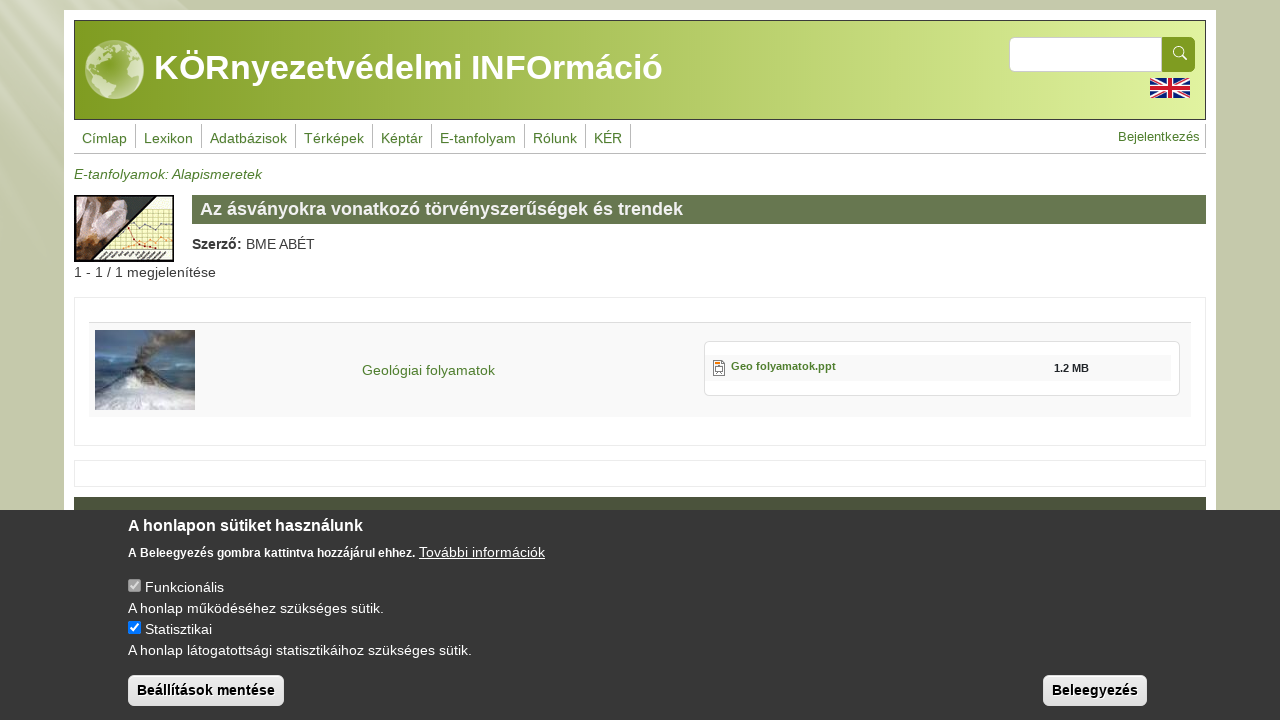

--- FILE ---
content_type: text/html; charset=UTF-8
request_url: https://xn--krinfo-wxa.hu/node/3278
body_size: 8721
content:
<!DOCTYPE html>
<html lang="hu" dir="ltr">
  <head>
    <meta charset="utf-8" />
<meta name="Generator" content="Drupal 11 (https://www.drupal.org)" />
<meta name="MobileOptimized" content="width" />
<meta name="HandheldFriendly" content="true" />
<meta name="viewport" content="width=device-width, initial-scale=1, shrink-to-fit=no" />
<style>div#sliding-popup, div#sliding-popup .eu-cookie-withdraw-banner, .eu-cookie-withdraw-tab {background: #373737} div#sliding-popup.eu-cookie-withdraw-wrapper { background: transparent; } #sliding-popup h1, #sliding-popup h2, #sliding-popup h3, #sliding-popup p, #sliding-popup label, #sliding-popup div, .eu-cookie-compliance-more-button, .eu-cookie-compliance-secondary-button, .eu-cookie-withdraw-tab { color: #ffffff;} .eu-cookie-withdraw-tab { border-color: #ffffff;}</style>
<meta http-equiv="x-ua-compatible" content="ie=edge" />
<link rel="icon" href="/themes/custom/enfotheme/favicon.ico" type="image/vnd.microsoft.icon" />
<link rel="alternate" hreflang="en" href="https://xn--krinfo-wxa.hu/en/elearning/9677" />
<link rel="alternate" hreflang="hu" href="https://xn--krinfo-wxa.hu/etanfolyam/3278" />
<link rel="canonical" href="https://xn--krinfo-wxa.hu/etanfolyam/3278" />
<link rel="shortlink" href="https://xn--krinfo-wxa.hu/node/3278" />
<script src="/sites/default/files/eu_cookie_compliance/eu_cookie_compliance.script.js?0" defer></script>

    <title>Az ásványokra vonatkozó törvényszerűségek és trendek |  KÖRnyezetvédelmi INFOrmáció</title>
    <link rel="stylesheet" media="all" href="/sites/default/files/assets/css/css_XCRjFeUxJYY0vOBAcGs-NsnFwZaLytqW7xXC0mLkBoQ.css?delta=0&amp;language=hu&amp;theme=enfotheme&amp;include=[base64]" />
<link rel="stylesheet" media="all" href="/sites/default/files/assets/css/css_SnflFgPJOBvceepedcoGuiO2qCCfNve-yfxSrvlEwzw.css?delta=1&amp;language=hu&amp;theme=enfotheme&amp;include=[base64]" />
<link rel="stylesheet" media="all" href="//use.fontawesome.com/releases/v5.13.0/css/all.css" />
<link rel="stylesheet" media="all" href="/sites/default/files/assets/css/css_a5oG26D78l0hO7PhFMY3oBu_sX59VCyg3g0zBKTwKoM.css?delta=3&amp;language=hu&amp;theme=enfotheme&amp;include=[base64]" />
<link rel="stylesheet" media="print" href="/sites/default/files/assets/css/css_kOUH-hwCNEApc2D_oceoXMij4eVwLf3mPNYCqhb53Bc.css?delta=4&amp;language=hu&amp;theme=enfotheme&amp;include=[base64]" />

    <script type="application/json" data-drupal-selector="drupal-settings-json">{"path":{"baseUrl":"\/","pathPrefix":"","currentPath":"node\/3278","currentPathIsAdmin":false,"isFront":false,"currentLanguage":"hu"},"pluralDelimiter":"\u0003","suppressDeprecationErrors":true,"gtag":{"tagId":"G-3DDJP8B809","consentMode":false,"otherIds":[],"events":[],"additionalConfigInfo":[]},"ajaxPageState":{"libraries":"[base64]","theme":"enfotheme","theme_token":null},"ajaxTrustedUrl":{"\/search\/node":true},"data":{"extlink":{"extTarget":true,"extTargetAppendNewWindowDisplay":true,"extTargetAppendNewWindowLabel":"(opens in a new window)","extTargetNoOverride":false,"extNofollow":false,"extTitleNoOverride":false,"extNoreferrer":true,"extFollowNoOverride":false,"extClass":"0","extLabel":"(k\u00fcls\u0151 hivatkoz\u00e1s)","extImgClass":false,"extSubdomains":true,"extExclude":"","extInclude":"","extCssExclude":"","extCssInclude":"","extCssExplicit":"","extAlert":false,"extAlertText":"Ez a hivatkoz\u00e1s egy k\u00fcls\u0151 webhelyre mutat, melynek tartalm\u00e1\u00e9rt nem v\u00e1llalunk felel\u0151ss\u00e9get.","extHideIcons":false,"mailtoClass":"mailto","telClass":"0","mailtoLabel":"(a hivatkoz\u00e1s emailt k\u00fcld)","telLabel":"(link is a phone number)","extUseFontAwesome":false,"extIconPlacement":"before","extPreventOrphan":false,"extFaLinkClasses":"fa fa-external-link","extFaMailtoClasses":"fa fa-envelope-o","extAdditionalLinkClasses":"","extAdditionalMailtoClasses":"","extAdditionalTelClasses":"","extFaTelClasses":"fa fa-phone","allowedDomains":[],"extExcludeNoreferrer":""}},"eu_cookie_compliance":{"cookie_policy_version":"1.0.0","popup_enabled":true,"popup_agreed_enabled":false,"popup_hide_agreed":false,"popup_clicking_confirmation":false,"popup_scrolling_confirmation":false,"popup_html_info":"\u003Cdiv aria-labelledby=\u0022popup-text\u0022  class=\u0022eu-cookie-compliance-banner eu-cookie-compliance-banner-info eu-cookie-compliance-banner--categories\u0022\u003E\n  \u003Cdiv class=\u0022popup-content info eu-cookie-compliance-content\u0022\u003E\n        \u003Cdiv id=\u0022popup-text\u0022 class=\u0022eu-cookie-compliance-message\u0022 role=\u0022document\u0022\u003E\n      \u003Ch2\u003EA honlapon s\u00fctiket haszn\u00e1lunk\u003C\/h2\u003E\u003Cp\u003EA Beleegyez\u00e9s gombra kattintva hozz\u00e1j\u00e1rul ehhez.\u003C\/p\u003E\n              \u003Cbutton type=\u0022button\u0022 class=\u0022find-more-button eu-cookie-compliance-more-button\u0022\u003ETov\u00e1bbi inform\u00e1ci\u00f3k\u003C\/button\u003E\n          \u003C\/div\u003E\n\n          \u003Cdiv id=\u0022eu-cookie-compliance-categories\u0022 class=\u0022eu-cookie-compliance-categories\u0022\u003E\n                  \u003Cdiv class=\u0022eu-cookie-compliance-category\u0022\u003E\n            \u003Cdiv\u003E\n              \u003Cinput type=\u0022checkbox\u0022 name=\u0022cookie-categories\u0022 class=\u0022eu-cookie-compliance-category-checkbox\u0022 id=\u0022cookie-category-funkcionalis\u0022\n                     value=\u0022funkcionalis\u0022\n                      checked                       disabled  \u003E\n              \u003Clabel for=\u0022cookie-category-funkcionalis\u0022\u003EFunkcion\u00e1lis\u003C\/label\u003E\n            \u003C\/div\u003E\n                          \u003Cdiv class=\u0022eu-cookie-compliance-category-description\u0022\u003EA honlap m\u0171k\u00f6d\u00e9s\u00e9hez sz\u00fcks\u00e9ges s\u00fctik.\u003C\/div\u003E\n                      \u003C\/div\u003E\n                  \u003Cdiv class=\u0022eu-cookie-compliance-category\u0022\u003E\n            \u003Cdiv\u003E\n              \u003Cinput type=\u0022checkbox\u0022 name=\u0022cookie-categories\u0022 class=\u0022eu-cookie-compliance-category-checkbox\u0022 id=\u0022cookie-category-statisztikai\u0022\n                     value=\u0022statisztikai\u0022\n                      checked                       \u003E\n              \u003Clabel for=\u0022cookie-category-statisztikai\u0022\u003EStatisztikai\u003C\/label\u003E\n            \u003C\/div\u003E\n                          \u003Cdiv class=\u0022eu-cookie-compliance-category-description\u0022\u003EA honlap l\u00e1togatotts\u00e1gi statisztik\u00e1ihoz sz\u00fcks\u00e9ges s\u00fctik.\u003C\/div\u003E\n                      \u003C\/div\u003E\n                          \u003Cdiv class=\u0022eu-cookie-compliance-categories-buttons\u0022\u003E\n            \u003Cbutton type=\u0022button\u0022\n                    class=\u0022eu-cookie-compliance-save-preferences-button \u0022\u003EBe\u00e1ll\u00edt\u00e1sok ment\u00e9se\u003C\/button\u003E\n          \u003C\/div\u003E\n              \u003C\/div\u003E\n    \n    \u003Cdiv id=\u0022popup-buttons\u0022 class=\u0022eu-cookie-compliance-buttons eu-cookie-compliance-has-categories\u0022\u003E\n            \u003Cbutton type=\u0022button\u0022 class=\u0022agree-button eu-cookie-compliance-default-button\u0022\u003EBeleegyez\u00e9s\u003C\/button\u003E\n              \u003Cbutton type=\u0022button\u0022 class=\u0022eu-cookie-withdraw-button visually-hidden\u0022\u003EWithdraw consent\u003C\/button\u003E\n          \u003C\/div\u003E\n  \u003C\/div\u003E\n\u003C\/div\u003E","use_mobile_message":false,"mobile_popup_html_info":"\u003Cdiv aria-labelledby=\u0022popup-text\u0022  class=\u0022eu-cookie-compliance-banner eu-cookie-compliance-banner-info eu-cookie-compliance-banner--categories\u0022\u003E\n  \u003Cdiv class=\u0022popup-content info eu-cookie-compliance-content\u0022\u003E\n        \u003Cdiv id=\u0022popup-text\u0022 class=\u0022eu-cookie-compliance-message\u0022 role=\u0022document\u0022\u003E\n      \n              \u003Cbutton type=\u0022button\u0022 class=\u0022find-more-button eu-cookie-compliance-more-button\u0022\u003ETov\u00e1bbi inform\u00e1ci\u00f3k\u003C\/button\u003E\n          \u003C\/div\u003E\n\n          \u003Cdiv id=\u0022eu-cookie-compliance-categories\u0022 class=\u0022eu-cookie-compliance-categories\u0022\u003E\n                  \u003Cdiv class=\u0022eu-cookie-compliance-category\u0022\u003E\n            \u003Cdiv\u003E\n              \u003Cinput type=\u0022checkbox\u0022 name=\u0022cookie-categories\u0022 class=\u0022eu-cookie-compliance-category-checkbox\u0022 id=\u0022cookie-category-funkcionalis\u0022\n                     value=\u0022funkcionalis\u0022\n                      checked                       disabled  \u003E\n              \u003Clabel for=\u0022cookie-category-funkcionalis\u0022\u003EFunkcion\u00e1lis\u003C\/label\u003E\n            \u003C\/div\u003E\n                          \u003Cdiv class=\u0022eu-cookie-compliance-category-description\u0022\u003EA honlap m\u0171k\u00f6d\u00e9s\u00e9hez sz\u00fcks\u00e9ges s\u00fctik.\u003C\/div\u003E\n                      \u003C\/div\u003E\n                  \u003Cdiv class=\u0022eu-cookie-compliance-category\u0022\u003E\n            \u003Cdiv\u003E\n              \u003Cinput type=\u0022checkbox\u0022 name=\u0022cookie-categories\u0022 class=\u0022eu-cookie-compliance-category-checkbox\u0022 id=\u0022cookie-category-statisztikai\u0022\n                     value=\u0022statisztikai\u0022\n                      checked                       \u003E\n              \u003Clabel for=\u0022cookie-category-statisztikai\u0022\u003EStatisztikai\u003C\/label\u003E\n            \u003C\/div\u003E\n                          \u003Cdiv class=\u0022eu-cookie-compliance-category-description\u0022\u003EA honlap l\u00e1togatotts\u00e1gi statisztik\u00e1ihoz sz\u00fcks\u00e9ges s\u00fctik.\u003C\/div\u003E\n                      \u003C\/div\u003E\n                          \u003Cdiv class=\u0022eu-cookie-compliance-categories-buttons\u0022\u003E\n            \u003Cbutton type=\u0022button\u0022\n                    class=\u0022eu-cookie-compliance-save-preferences-button \u0022\u003EBe\u00e1ll\u00edt\u00e1sok ment\u00e9se\u003C\/button\u003E\n          \u003C\/div\u003E\n              \u003C\/div\u003E\n    \n    \u003Cdiv id=\u0022popup-buttons\u0022 class=\u0022eu-cookie-compliance-buttons eu-cookie-compliance-has-categories\u0022\u003E\n            \u003Cbutton type=\u0022button\u0022 class=\u0022agree-button eu-cookie-compliance-default-button\u0022\u003EBeleegyez\u00e9s\u003C\/button\u003E\n              \u003Cbutton type=\u0022button\u0022 class=\u0022eu-cookie-withdraw-button visually-hidden\u0022\u003EWithdraw consent\u003C\/button\u003E\n          \u003C\/div\u003E\n  \u003C\/div\u003E\n\u003C\/div\u003E","mobile_breakpoint":768,"popup_html_agreed":false,"popup_use_bare_css":false,"popup_height":"auto","popup_width":"100%","popup_delay":1000,"popup_link":"\/sutikezeles","popup_link_new_window":true,"popup_position":false,"fixed_top_position":true,"popup_language":"hu","store_consent":false,"better_support_for_screen_readers":false,"cookie_name":"","reload_page":false,"domain":"","domain_all_sites":false,"popup_eu_only":false,"popup_eu_only_js":false,"cookie_lifetime":100,"cookie_session":0,"set_cookie_session_zero_on_disagree":0,"disagree_do_not_show_popup":false,"method":"categories","automatic_cookies_removal":true,"allowed_cookies":"_ga\r\n_ga_3DDJP8B809","withdraw_markup":"\u003Cbutton type=\u0022button\u0022 class=\u0022eu-cookie-withdraw-tab\u0022\u003EAdatv\u00e9delmi be\u00e1ll\u00edt\u00e1sok\u003C\/button\u003E\n\u003Cdiv aria-labelledby=\u0022popup-text\u0022 class=\u0022eu-cookie-withdraw-banner\u0022\u003E\n  \u003Cdiv class=\u0022popup-content info eu-cookie-compliance-content\u0022\u003E\n    \u003Cdiv id=\u0022popup-text\u0022 class=\u0022eu-cookie-compliance-message\u0022 role=\u0022document\u0022\u003E\n      \u003Ch2\u003EA felhaszn\u00e1l\u00f3i \u00e9lm\u00e9ny jav\u00edt\u00e1sa \u00e9rdek\u00e9ben a webhelyen s\u00fctiket haszn\u00e1lunk\u003C\/h2\u003E\u003Cp\u003EHozz\u00e1j\u00e1rult, hogy s\u00fctiket hozzunk l\u00e9tre.\u003C\/p\u003E\n    \u003C\/div\u003E\n    \u003Cdiv id=\u0022popup-buttons\u0022 class=\u0022eu-cookie-compliance-buttons\u0022\u003E\n      \u003Cbutton type=\u0022button\u0022 class=\u0022eu-cookie-withdraw-button \u0022\u003EWithdraw consent\u003C\/button\u003E\n    \u003C\/div\u003E\n  \u003C\/div\u003E\n\u003C\/div\u003E","withdraw_enabled":false,"reload_options":0,"reload_routes_list":"","withdraw_button_on_info_popup":false,"cookie_categories":["funkcionalis","statisztikai"],"cookie_categories_details":{"funkcionalis":{"uuid":"0f0d010c-91fb-4213-9465-ae3883369a24","langcode":"hu","status":true,"dependencies":[],"id":"funkcionalis","label":"Funkcion\u00e1lis","description":"A honlap m\u0171k\u00f6d\u00e9s\u00e9hez sz\u00fcks\u00e9ges s\u00fctik.","checkbox_default_state":"required","weight":-9},"statisztikai":{"uuid":"a2ec3d55-c27c-456a-9580-2c3c787c7857","langcode":"hu","status":true,"dependencies":[],"id":"statisztikai","label":"Statisztikai","description":"A honlap l\u00e1togatotts\u00e1gi statisztik\u00e1ihoz sz\u00fcks\u00e9ges s\u00fctik.","checkbox_default_state":"checked","weight":-8}},"enable_save_preferences_button":true,"cookie_value_disagreed":"0","cookie_value_agreed_show_thank_you":"1","cookie_value_agreed":"2","containing_element":"body","settings_tab_enabled":false,"olivero_primary_button_classes":"","olivero_secondary_button_classes":"","close_button_action":"close_banner","open_by_default":true,"modules_allow_popup":true,"hide_the_banner":false,"geoip_match":true,"unverified_scripts":["https:\/\/www.googletagmanager.com\/gtag\/js"]},"statistics":{"data":{"nid":"3278"},"url":"\/modules\/contrib\/statistics\/statistics.php"},"superfish":{"superfish-main":{"id":"superfish-main","sf":{"animation":{"opacity":"show","height":"show"},"speed":"fast","autoArrows":false,"dropShadows":true,"disableHI":true},"plugins":{"smallscreen":{"cloneParent":0,"mode":"window_width","expandText":"Kiterjeszt","collapseText":"\u00d6sszecsuk"},"supposition":true,"supersubs":true}}},"user":{"uid":0,"permissionsHash":"18fdad9065946cde799db19c3b3424e1a09fc3b05dffcb6cf0c8899389887912"}}</script>
<script src="/sites/default/files/assets/js/js_QmppixkSF22cuUzsI1BFUW8yhPmYylrHjrKgg5jXU0w.js?scope=header&amp;delta=0&amp;language=hu&amp;theme=enfotheme&amp;include=eJxtkFEOxCAIRC_k1iMZdKl1S8UIJt3br022bdL4A48Zhg88s4pWKNafZC6ykdgDvUS_lHK8DSfN64IbPjcwzzw2mgvMa8LetkIJckA7Eg3u2hOrfddWgKb_aCJzJHQK0cZenvMEH9iNKGgSTUHO-K0YaQXrnGSxF400JxsQSaiIeewf1B8wvHi4hSVp4vwDUeKLNA"></script>

  </head>
  <body class="layout-no-sidebars page-node-3278 path-node node--type-e-tanfolyam">
    <a href="#main-content" class="visually-hidden-focusable">
      Ugrás a tartalomra
    </a>
    
      <div class="dialog-off-canvas-main-canvas" data-off-canvas-main-canvas>
    
<div id="page-wrapper">
  <div id="page">
                  <nav class="navbar navbar-dark" id="navbar-top">
                      
              <section class="row region region-top-header">
          <a href="/" title="Címlap" rel="home" class="navbar-brand">
              <img src="/themes/custom/enfotheme/logo.png" alt="Címlap" class="img-fluid d-inline-block align-top" />
             KÖRnyezetvédelmi INFOrmáció
    </a>
    
  </section>

                          <div class="form-inline navbar-form ms-auto">
                  <section class="row region region-top-header-form">
    <div class="search-block-form block block-search block-search-form-block" data-drupal-selector="search-block-form" id="block-enfotheme-search-form-wide" role="search">
  
    
    <div class="content container-inline">
        <div class="content container-inline">
      <form action="/search/node" method="get" id="search-block-form" accept-charset="UTF-8" class="search-form search-block-form form-row">
  




        
  <div class="js-form-item js-form-type-search form-type-search js-form-item-keys form-item-keys form-no-label mb-3">
          <label for="edit-keys" class="visually-hidden">Search</label>
                    <input title="A keresendő kifejezések megadása." data-drupal-selector="edit-keys" type="search" id="edit-keys" name="keys" value="" size="15" maxlength="128" class="form-search form-control" />

                      </div>
<div data-drupal-selector="edit-actions" class="form-actions js-form-wrapper form-wrapper mb-3" id="edit-actions--2"><button data-drupal-selector="edit-submit" type="submit" id="edit-submit" value="Search" class="button js-form-submit form-submit btn btn-primary"><span>Search</span></button>
</div>

</form>

    </div>
  
  </div>
</div>
<div class="language-switcher-language-url block block-language block-language-blocklanguage-interface" id="block-enfotheme-nyelvvalaszto" role="navigation">
  
    
      <div class="content">
      

  <nav class="links nav links-inline"><span data-drupal-language="en" data-drupal-link-system-path="node/3278" class="en nav-link"><a href="/en/elearning/9677" class="language-link" hreflang="en" data-drupal-link-system-path="node/3278">    <img class="language-icon" src="/sites/default/files/languageicons_kepek/en.png" width="40" height="20" alt="English" title="English" loading="lazy" />

</a></span></nav>

    </div>
  </div>

  </section>

              </div>
                              </nav>
                    <header id="header" class="header" role="banner" aria-label="Site header">
          <nav class="navbar navbar-dark bg-primary navbar-expand-md" id="navbar-main">
                          
                              <button class="navbar-toggler collapsed" type="button" data-bs-toggle="collapse" data-bs-target="#CollapsingNavbar" aria-controls="CollapsingNavbar" aria-expanded="false" aria-label="Toggle navigation"><span class="navbar-toggler-icon"></span></button>
                <div class="collapse navbar-collapse justify-content-end" id="CollapsingNavbar">
                                      <section class="region region-primary-menu">
    <div id="block-enfotheme-mainnavigation" class="block block-superfish block-superfishmain">
  
    
      <div class="content">
      
<ul id="superfish-main" class="menu sf-menu sf-main sf-horizontal sf-style-none" role="menu" aria-label="Menü">
  

  
  <li id="main-standardfront-page" class="sf-depth-1 sf-no-children sf-first" role="none">
    
          <a href="/" class="sf-depth-1" role="menuitem">Címlap</a>
    
    
    
    
      </li>


  
  <li id="main-menu-link-contenta93e40ac-7f10-4791-9f02-0b8f875bb157" class="sf-depth-1 sf-no-children" role="none">
    
          <a href="https://lexikon.mokkka.hu/en" class="sf-depth-1 sf-external" role="menuitem">Glossary</a>
    
    
    
    
      </li>


  
  <li id="main-menu-link-contenta6df22c5-eb5e-4445-9dc1-462e66227c42" class="sf-depth-1 sf-no-children" role="none">
    
          <a href="https://lexikon.mokkka.hu/" class="sf-depth-1 sf-external" role="menuitem">Lexikon</a>
    
    
    
    
      </li>


  
  <li id="main-menu-link-contentf9d626c4-dabd-4d6f-ad90-5283b07eeb63" class="sf-depth-1 sf-no-children" role="none">
    
          <a href="https://mokkka.hu/en" class="sf-depth-1 sf-external" role="menuitem">Databases</a>
    
    
    
    
      </li>


  
  <li id="main-menu-link-content1e7e5ddb-7701-4b5e-b853-50dd1c5e5be1" class="sf-depth-1 sf-no-children" role="none">
    
          <a href="https://mokkka.hu/" class="sf-depth-1 sf-external" role="menuitem">Adatbázisok</a>
    
    
    
    
      </li>


            
  <li id="main-menu-link-contenta94d705e-f946-45ca-9275-031521720f4d" class="sf-depth-1 menuparent" role="none">
    
          <a href="/node/45" class="sf-depth-1 menuparent" role="menuitem" aria-haspopup="true" aria-expanded="false">Térképek</a>
    
    
    
              <ul role="menu">
      
      

  
  <li id="main-menu-link-content92f33ef2-425b-484a-8107-5231e694ef86" class="sf-depth-2 sf-no-children sf-first" role="none">
    
          <a href="/node/2800" title="Alapismeretek: környezetismereti térképtár" class="sf-depth-2" role="menuitem">Alapismeretek</a>
    
    
    
    
      </li>


  
  <li id="main-menu-link-content44b18d75-0ad8-4a98-b943-b37952695834" class="sf-depth-2 sf-no-children" role="none">
    
          <a href="/node/2801" title="Gyakorlati alkalmazás" class="sf-depth-2" role="menuitem">Gyakorlati alkalmazás</a>
    
    
    
    
      </li>


  
  <li id="main-menu-link-contentf93e5af2-afeb-4718-951e-0866aa770ca7" class="sf-depth-2 sf-no-children sf-last" role="none">
    
          <a href="http://enfo.agt.bme.hu/gis/korinfo/" title="Dinamikus térképi információ Open Street Map alapon" class="sf-depth-2 sf-external" role="menuitem">Interaktív térképek</a>
    
    
    
    
      </li>



              </ul>
      
    
    
      </li>


            
  <li id="main-menu-link-contenta25f0015-e7bd-4aaa-bf82-94bcb3b4c1e3" class="sf-depth-1 menuparent" role="none">
    
          <a href="/node/30" class="sf-depth-1 menuparent" role="menuitem" aria-haspopup="true" aria-expanded="false">Képtár</a>
    
    
    
              <ul role="menu">
      
      

  
  <li id="main-menu-link-contenta89e37ce-3c52-467a-af04-96489dfdd05a" class="sf-depth-2 sf-no-children sf-first" role="none">
    
          <a href="/node/298" title="Környezetismeret képtár (Alapismeretek)" class="sf-depth-2" role="menuitem">Alapismeretek</a>
    
    
    
    
      </li>


  
  <li id="main-menu-link-content1614762b-9c6b-498e-a9ac-2c0842e9b41f" class="sf-depth-2 sf-no-children" role="none">
    
          <a href="/node/296" class="sf-depth-2" role="menuitem">Gyakorlati alkalmazás</a>
    
    
    
    
      </li>


  
  <li id="main-menu-link-contentf1b4d0aa-312b-4334-b694-e36cd8d00f86" class="sf-depth-2 sf-no-children sf-last" role="none">
    
          <a href="/keptar/438" class="sf-depth-2" role="menuitem">Egyéb</a>
    
    
    
    
      </li>



              </ul>
      
    
    
      </li>


            
  <li id="main-menu-link-content67349cbb-1082-4d41-a216-546fd9f50e36" class="sf-depth-1 menuparent" role="none">
    
          <a href="/e-tanfolyamok" class="sf-depth-1 menuparent" role="menuitem" aria-haspopup="true" aria-expanded="false">E-tanfolyam</a>
    
    
    
              <ul role="menu">
      
      

  
  <li id="main-menu-link-content54e5b47a-d17d-4807-9b82-60f6f83b2ae0" class="sf-depth-2 sf-no-children sf-first" role="none">
    
          <a href="/node/613" class="sf-depth-2" role="menuitem">Jogi háttér</a>
    
    
    
    
      </li>


  
  <li id="main-menu-link-contentfa77ccf2-adca-4ece-8c66-68270b4d101b" class="sf-depth-2 sf-no-children" role="none">
    
          <a href="/node/617" class="sf-depth-2" role="menuitem">Alapismeretek</a>
    
    
    
    
      </li>


  
  <li id="main-menu-link-content4fe77bb8-68cd-4003-8610-a58e99ebd46c" class="sf-depth-2 sf-no-children sf-last" role="none">
    
          <a href="/node/619" class="sf-depth-2" role="menuitem">Gyakorlati alkalmazás</a>
    
    
    
    
      </li>



              </ul>
      
    
    
      </li>


            
  <li id="main-menu-link-content119c364c-9355-43ad-b87b-47a6f254df68" class="sf-depth-1 menuparent" role="none">
    
          <span class="sf-depth-1 menuparent nolink" role="menuitem" aria-haspopup="true" aria-expanded="false">Rólunk</span>
    
    
    
              <ul role="menu">
      
      

  
  <li id="main-menu-link-content2a800dcf-9b35-472a-845f-431439c9cbb6" class="sf-depth-2 sf-no-children sf-first" role="none">
    
          <a href="/node/3" class="sf-depth-2" role="menuitem">A projektről</a>
    
    
    
    
      </li>


  
  <li id="main-views-viewviewshirekpage-1" class="sf-depth-2 sf-no-children" role="none">
    
          <a href="/news" class="sf-depth-2" role="menuitem">Hírek</a>
    
    
    
    
      </li>


  
  <li id="main-views-viewviewspublikaciokpage-1" class="sf-depth-2 sf-no-children" role="none">
    
          <a href="/publikaciok" class="sf-depth-2" role="menuitem">Publikációk</a>
    
    
    
    
      </li>


  
  <li id="main-views-viewviewskeptar-es-listapage-1" class="sf-depth-2 sf-no-children" role="none">
    
          <a href="/events" class="sf-depth-2" role="menuitem">Esemény képtár</a>
    
    
    
    
      </li>


  
  <li id="main-menu-link-contentbfc74018-65cd-4171-ad60-dc05372a7d30" class="sf-depth-2 sf-no-children sf-last" role="none">
    
          <a href="/node/36" class="sf-depth-2" role="menuitem">Kapcsolat</a>
    
    
    
    
      </li>



              </ul>
      
    
    
      </li>


            
  <li id="main-menu-link-content39fe3627-e44e-4fab-ab10-4b9559420b15" class="sf-depth-1 menuparent" role="none">
    
          <a href="/node/4886" title="" class="sf-depth-1 menuparent" role="menuitem" aria-haspopup="true" aria-expanded="false">KÉR</a>
    
    
    
              <ul role="menu">
      
      

  
  <li id="main-menu-link-contentfdceb169-02c0-48b8-adf8-ae96b71da6f4" class="sf-depth-2 sf-no-children sf-first" role="none">
    
          <a href="/node/3346" class="sf-depth-2" role="menuitem">Képtár</a>
    
    
    
    
      </li>


  
  <li id="main-menu-link-content990eb57e-6e0a-4da9-aa9e-42b210c63cfc" class="sf-depth-2 sf-no-children sf-last" role="none">
    
          <a href="https://lexikon.mokkka.hu/ker-lexikon" class="sf-depth-2 sf-external" role="menuitem">Lexikon</a>
    
    
    
    
      </li>



              </ul>
      
    
    
      </li>


</ul>

    </div>
  </div>
<nav role="navigation" aria-labelledby="block-enfotheme-account-menu-menu" id="block-enfotheme-account-menu" class="block block-menu navigation menu--account">
            
  <h2 class="visually-hidden" id="block-enfotheme-account-menu-menu">User account menu</h2>
  

        
              <ul class="clearfix nav flex-row" data-component-id="bootstrap:menu_columns">
                    <li class="nav-item">
                <a href="/user/login" class="nav-link nav-link--user-login" data-drupal-link-system-path="user/login">Bejelentkezés</a>
              </li>
        </ul>
  



  </nav>

  </section>

                                                    </div>
                                                  </nav>
        </header>
                    <div class="highlighted">
        <aside class="container section clearfix" role="complementary">
            <div data-drupal-messages-fallback class="hidden"></div>


        </aside>
      </div>
            <div id="main-wrapper" class="layout-main-wrapper clearfix">
              <div id="main" class="container">
            <div class="views-element-container block block-views block-views-blocke-tanf-lista-block-2" id="block-enfotheme-views-block-e-tanf-lista-block-2">
  
    
      <div class="content">
      <div><div class="view view-e-tanf-lista view-id-e_tanf_lista view-display-id-block_2 js-view-dom-id-8ad9f3328e3c426a5d01c721df9414aeb3af6bf52b5415c9637cb1056816e15f">
  
    
      
      <div class="view-content">
          <div class="views-row">
    <span class="views-field views-field-title-3"><span class="field-content"><a href="/node/617" hreflang="hu">E-tanfolyamok: Alapismeretek</a></span></span>
  </div>

    </div>
  
          </div>
</div>

    </div>
  </div>


          <div class="row row-offcanvas row-offcanvas-left clearfix">
              <main class="main-content col" id="content" role="main">
                <section class="section">
                  <a href="#main-content" id="main-content" tabindex="-1"></a>
                    <div id="block-enfotheme-page-title" class="block block-core block-page-title-block">
  
    
      <div class="content">
      


    </div>
  </div>
<div class="views-element-container block block-views block-views-block-keptar-lista-block-2" id="block-enfotheme-views-block-keptar-lista-block-2">
  
    
      <div class="content">
      <div><div class="view view--keptar-lista view-id-_keptar_lista view-display-id-block_2 js-view-dom-id-f091aec62ea5a06777ea77360372f46396f2d98af850579aa6ed531ce71127f6">
  
    
      
      <div class="view-content">
          <div class="views-row">
    <div class="views-field views-field-field-image"><div class="field-content"><div class='kep-van'>  <img loading="lazy" src="/sites/default/files/styles/keptar_fokep/public/asvany_trend_1.gif?itok=50Xzly5w" width="100" height="67" alt="Minerals &gt;&gt; Trends and regularities" title="Minerals &gt;&gt; Trends and regularities" class="image-style-keptar-fokep" />


</div><div class='cim-keppel'><h1 class="page-title">Az ásványokra vonatkozó törvényszerűségek és trendek</h1></div></div></div><div class="views-field views-field-field-szerzo"><strong class="views-label views-label-field-szerzo">Szerző: </strong><div class="field-content">BME ABÉT</div></div>
  </div>

    </div>
  
          </div>
</div>

    </div>
  </div>
<div class="views-element-container block block-views block-views-blocke-tanf-lista-block-1" id="block-enfotheme-views-block-e-tanf-lista-block-1">
  
    
      <div class="content">
      <div><div class="view view-e-tanf-lista view-id-e_tanf_lista view-display-id-block_1 js-view-dom-id-876a796c4bb7ba0e90b66008bf125b8baccad54b55a1b2365ad9df435dcb38a9">
  
    
      <div class="view-header">
      1 - 1 / 1 megjelenítése
    </div>
      
      <div class="view-content">
      <div class="table-responsive col">
<table class="table table-hover table-striped views-table views-view-table cols-0">
      <tbody>
          <tr>
                                                                                        <td class="views-field views-field-field-image">  <img loading="lazy" src="/sites/default/files/styles/thumbnail100x80/public/Augustine_Volcano_Jan_12_2006_1.jpg?itok=JQznmD6f" width="100" height="80" alt="Geological processes" title="Geological processes" class="image-style-thumbnail100x80" />


          </td>
                                                                                        <td class="views-field views-field-title"><a href="/etanfolyam/4900" hreflang="hu">Geológiai folyamatok</a>          </td>
                                                                                        <td class="views-field views-field-upload"><div class="item-list"><ul class="list-group"><li class="list-group-item">
<div class="table-responsive">
<table data-striping="1" class="table table-hover table-striped">
  
  
      <thead class=''>
      <tr>
                            <th>Csatolmány</th>
                            <th>Méret</th>
              </tr>
    </thead>
  
      <tbody>
                      <tr class="odd">
                      <td>
<span class="file file--mime-application-vnd-ms-powerpoint file--x-office-presentation"> <a href="/sites/default/files/Geo%20folyamatok.ppt" type="application/vnd.ms-powerpoint" title="Geo folyamatok.ppt">Geo folyamatok.ppt</a></span>
</td>
                      <td>1.2 MB</td>
                  </tr>
          </tbody>
    </table>
</div></li></ul></div>          </td>
              </tr>
      </tbody>
</table>
</div>

    </div>
  
              
          </div>
</div>

    </div>
  </div>
<div id="block-enfotheme-content" class="block block-system block-system-main-block">
  
    
      <div class="content">
      

<article class="node node--type-e-tanfolyam node--view-mode-full clearfix">
  <header>
    
        
      </header>
  <div class="node__content clearfix">
    


  </div>
</article>

    </div>
  </div>


                </section>
              </main>
                                  </div>
        </div>
          </div>
        <footer class="site-footer">
              <div class="container">
                      <div class="site-footer__top clearfix">
                <section class="row region region-footer-first">
    <nav role="navigation" aria-labelledby="block-enfotheme-lablec-menu" id="block-enfotheme-lablec" class="block block-menu navigation menu--footer">
            
  <h2 class="visually-hidden" id="block-enfotheme-lablec-menu">Lábléc</h2>
  

        
              <ul class="clearfix nav flex-row" data-component-id="bootstrap:menu_columns">
                    <li class="nav-item">
                <a href="/node/13404" class="nav-link nav-link--node-13404" data-drupal-link-system-path="node/13404">Impresszum</a>
              </li>
                <li class="nav-item">
                <a href="/sutikezeles" class="nav-link nav-link--sutikezeles" data-drupal-link-system-path="node/13405">Sütikezelési szabályzat</a>
              </li>
        </ul>
  



  </nav>

  </section>

                <section class="row region region-footer-second">
    <div id="block-enfotheme-powered" class="block block-system block-system-powered-by-block">
  
    
      <div class="content">
      <span><a href="https://www.drupal.org">Drupal</a> alapú webhely</span>
    </div>
  </div>

  </section>

              
              
            </div>
                            </div>
          </footer>
  </div>
</div>

  </div>

    
    <script src="/core/assets/vendor/jquery/jquery.min.js?v=4.0.0-rc.1"></script>
<script src="/sites/default/files/assets/js/js_jKLIW835fujIyPfDnEg-OxuF-H5Mo6K4tDkCUGBayoY.js?scope=footer&amp;delta=1&amp;language=hu&amp;theme=enfotheme&amp;include=eJxtkFEOxCAIRC_k1iMZdKl1S8UIJt3br022bdL4A48Zhg88s4pWKNafZC6ykdgDvUS_lHK8DSfN64IbPjcwzzw2mgvMa8LetkIJckA7Eg3u2hOrfddWgKb_aCJzJHQK0cZenvMEH9iNKGgSTUHO-K0YaQXrnGSxF400JxsQSaiIeewf1B8wvHi4hSVp4vwDUeKLNA"></script>

  </body>
</html>
